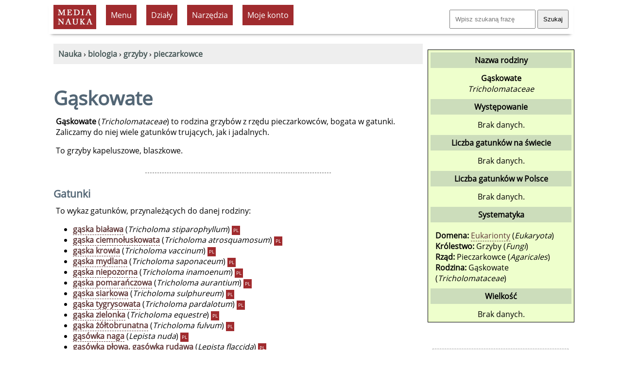

--- FILE ---
content_type: text/html; charset=UTF-8
request_url: https://www.medianauka.pl/gaskowate
body_size: 10905
content:
<!doctype html>
<html lang="pl"><!-- InstanceBegin template="/Templates/szablon-2019-1.dwt.php" codeOutsideHTMLIsLocked="false" --><head>
<meta charset="utf-8">
<link rel="icon" type="image/png" href="/favicon-32x32.png" sizes="32x32">
<link rel="icon" type="image/png" href="/favicon-160x160.png" sizes="160x160">
<link rel="apple-touch-icon" sizes="144x144" href="/apple-touch-icon-144x144.png">
<link rel="preload" href="fonts/OpenSans-Regular.woff2" as="font" type="font/woff2" crossorigin>
<style>
@font-face {
  font-family: 'Open Sans';
  font-style: normal;
  font-weight: 400;
  font-display: swap;
  src: url('/fonts/OpenSans-Regular.woff2') format('woff2'),
       url('/fonts/OpenSans-Regular.ttf') format('truetype'); /* fallback */
}
</style>
<link rel="preload" href="style2023.css" as="style">
<link rel="stylesheet" href="style2023.css">
<meta name="Author" content="Medianauka.pl">
<!-- InstanceBeginEditable name="head" -->
<!-- google automat -->
<!--
.art{box-shadow: 3px 3px 6px #CCC; overflow: hidden;width: 250px; margin:20px; float:left; height: 250px;text-align:center;font-size: 100%;}
.artG{width: 250px; height: 167px;transition-duration: 1s; margin-bottom: 10px;}
.artG:hover{transform:scale(1.05);}
-->

<meta name="Robots" content="index, follow">
<style>
.kartaZAD{box-shadow: 3px 3px 6px #CCC; overflow: hidden;width: 90%; margin:10px; padding: 10px;  font-size: 100%;}
.kartaEx{box-shadow: 3px 3px 6px #CCC; overflow: hidden;width: 97%; margin:10px; padding: 10px;  font-size: 100%;}

.art{box-shadow: 3px 3px 6px #CCC; overflow: hidden;width: 250px; margin:10px; float:left; height: 250px; text-align:center; font-size: 100%; padding: 10px;}
.artG{width: 250px; height: 167px;transition-duration: 1s; margin-bottom: 10px;}
.artG:hover{transform:scale(1.05);}

/* Karta pracy - kremowe tło */
.art-karta {
    background-color: #f5f3ef;
}

/* Okno podglądu karty pracy */
.karta-preview {
    width: 250px;
    height: 167px;
    overflow: hidden;
    margin-bottom: 10px;
}

.karta-preview:hover {
    overflow-y: auto;
}

.karta-preview img {
    width: 250px;
    height: auto;
    display: block;
}

/* Scrollbar */
.karta-preview::-webkit-scrollbar {
    width: 6px;
}

.karta-preview::-webkit-scrollbar-thumb {
    background: rgba(0,0,0,0.3);
    border-radius: 3px;
}


.submenu {list-style-image: url('grafika/k1.gif');text-align:left;}
.hhh{height:90px;}
.h50{height:50px;}
table.kp, table.kp td{border:1px solid #CCC;border-collapse:separate;border-spacing:0px;padding:6px;}
table.kp tr:nth-child(even){background:#fff;}
table.kp tr:nth-child(odd){background:#fff;}
.kp-sz{width:25px;}
.lewo{text-align:left;}
.szer{width:210px;}
.mb10{margin-bottom:10px;}
.pad3{padding:3px;}
.absol{position:absolute;}
.karta{float:left;width:200px;text-align:center;height:210px;margin:7px;padding:10px;border-style:dashed;border-width:1px;border-color:#aaa;}
.card {float:left;width:160px;text-align:center;height:180px;margin:7px;padding:10px;border-style:dashed;border-width:1px;border-color:#aaa;}
.h180{height:180px;}
.pol{background-image:url(../grafika/pol.gif);}
.newspaper {column-count:2;}
.kolumnowy {width:45%;float:left;height:220px;}
.pytania {border:solid;border-color:#686868;border-left-color:#82a9cb;border-width:0px;border-left-width:5px;padding:10px;margin: 10px;overflow:auto;}
.gat_pic{width:600px;height: 400px;}
.gat_pic1{width:400px;height: 600px;}
.gat_rama{max-width: 620px;,max-height: 520px; margin: 10px; padding: 10px; float: right;}
.gat_rama1{max-width:420px;max-height: 720px; margin: 10px; padding: 10px; float: right;}
.cardr {float:left;width:210px;text-align:center;height:220px;margin:7px;padding:10px;border-style:dashed;border-width:1px;border-color:#aaa;}
.card1 {float:left;width:210px;text-align:center;height:220px;margin:7px;padding:10px;border-style:dashed;border-width:1px;border-color:#aaa; background-color:#E7E7E7;}
.video-responsive{overflow:hidden; padding-bottom:56.25%; position:relative; height:0;}
.video-responsive iframe{left:0; top:0; height:100%; width:100%; position:absolute;}

@media screen and (max-width:1024px){.gat_pic {width:200px;height: 133px;} .gat_pic1 {width:200px;height: 133px;}
}
@media screen and (max-width:1500px){.newspaper {column-count:1;}
.kolumnowy {width:95%;float:left;height:auto;}
@media screen and (max-width:1024px){
.gat_pic{width:300px;height: 200px;}
.gat_pic1{width:200px;height: 300px;}
.gat_rama{max-width: 320px;,max-height: 320px;float:none;}
.gat_rama1{max-width:320px;max-height: 420px;float: none;}
}
}
.kolumnowyQ {width:31%;float:left;height:200px;}
@media screen and (max-width:1500px){.newspaper {column-count:1;}
.kolumnowyQ {width:95%;float:left;height:auto;}
}
</style>
</script>



<script type="application/ld+json">{
    "@context": "https:\/\/schema.org",
    "@type": "Article",
    "headline": "Gąskowate (Tricholomataceae)",
    "name": "Gąskowate",
    "description": "Gąskowate (Tricholomataceae) to rodzina grzybów z rzędu pieczarkowców, bogata w gatunki. Zaliczamy do niej wiele gatunków trujących, jak i jadalnych.",
    "author": {
        "@type": "Person",
        "name": "Krzysztof Trawiński"
    },
    "datePublished": "2021-02-13",
    "dateModified": "2021-03-24",
    "mainEntityOfPage": {
        "@type": "WebPage",
        "@id": "https:\/\/www.medianauka.pl\/gaskowate"
    },
    "publisher": {
        "@type": "Organization",
        "name": "medianauka.pl",
        "logo": {
            "@type": "ImageObject",
            "url": "https:\/\/www.medianauka.pl\/grafika\/logoMN.png",
            "width": "148",
            "height": "81"
        }
    },
    "about": {
        "@type": "Taxon",
        "name": "Gąskowate",
        "alternateName": "Tricholomataceae",
        "url": "https:\/\/www.medianauka.pl\/gaskowate",
        "taxonRank": "https:\/\/schema.org\/Family"
    }
}</script>






<!-- TTS -->
<!-- SAAS Kurs -->




<link rel="canonical" href="https://www.medianauka.pl/gaskowate"><meta name="Description" content="Gąskowate (Tricholomataceae) to rodzina grzybów z rzędu pieczarkowców, bogata w gatunki. Zaliczamy do niej wiele gatunków trujących, jak i jadalnych.">


<title>Gąskowate - Medianauka.pl</title>

<meta name="viewport" content="width=device-width, initial-scale=1.0">


<script>
var stanKal=0;
function ukryjKal() {
if (stanKal==0) {
const element=document.getElementById("Kalendarz");
const list=element.querySelectorAll("tr.pusty");
for (var i=0; i<list.length; i++) {list[i].style.display='none';}
stanKal=1;}
else {
const element=document.getElementById("Kalendarz");
const list=element.querySelectorAll("tr");
for (var i=0; i<list.length; i++) {list[i].style.display='table-row';}
stanKal=0;}}
</script>



<!-- InstanceEndEditable --> 
<meta property="og:title" content="Gąskowate">
<meta property="og:url" content="https://www.medianauka.pl/gaskowate">
<meta property="og:type" content="website">
<meta property="og:image" content="https://www.medianauka.pl/biologia/grafika/inne/gaskowate-fb.jpg"><script>
function ukryj_wiersze(nazwa)
{$('tr[id*="'+nazwa+'"]').fadeToggle(300);}
function ukryj_div(nazwa)
{$('div[id*="'+nazwa+'"]').fadeToggle(300);}
</script>
</head>
<body>
<div class="container">
<header>
<!-- banner Top -->
<div class="naglowek">
<a href="https://www.medianauka.pl" aria-label="nauka"><img src="grafika/logo.gif" width="88" height="50" class="fltlft mt10 ml10 efekt3" alt="nauka" id="logo"></a>
<ul id="menu">
<li><div class="tlo-red font-white pad10 kursor centruj m10">Menu</div>
<ul>
<li><a href="https://www.medianauka.pl/biologia-portal">Biologia</a></li>
<li><a href="https://www.medianauka.pl/fizyka-portal">Fizyka</a></li>
<li><a href="https://www.medianauka.pl/geografia-portal">Geografia</a></li>
<li><a href="https://www.medianauka.pl/matematyka-portal">Matematyka</a></li>
<li><a href="https://www.medianauka.pl/informatyka-portal">Informatyka</a></li>
<li><a href="https://www.medianauka.pl/inne-portal">Inne</a></li>
</ul>
</li>
<!-- InstanceBeginEditable name="Podmenu" -->
<li><div class="tlo-red font-white pad10 m10 kursor centruj">Działy</div><ul><li><a href="https://www.medianauka.pl/ssaki">Ssaki</a></li><li><a href="https://www.medianauka.pl/ptaki">Ptaki</a></li><li><a href="https://www.medianauka.pl/gady">Gady</a></li><li><a href="https://www.medianauka.pl/plazy">Płazy</a></li><li><a href="https://www.medianauka.pl/ryby">Ryby</a></li><li><a href="https://www.medianauka.pl/owady">Owady</a></li><li><a href="https://www.medianauka.pl/bezkregowce">Bezkręgowce</a></li><li><a href="https://www.medianauka.pl/protisty">Protisty</a></li><li><a href="https://www.medianauka.pl/grzyby">Grzyby</a></li><li><a href="https://www.medianauka.pl/rosliny">Rośliny</a></li><li><a href="https://www.medianauka.pl/anatomia">Anatomia</a></li></ul></li><li><div class="tlo-red font-white pad10 m10 kursor centruj">Narzędzia</div><ul><li><a href="https://www.medianauka.pl/atlas-grzybow">Atlas grzybów</a></li><li><a href="https://www.medianauka.pl/slownik-biologiczny">Słownik</a></li><li><a href="https://www.medianauka.pl/systematyka-grzybow">Systematyka<br>grzybów</a></li><li><a href="https://www.medianauka.pl/grzyby-pod-ochrona">Grzyby chronione</a></li><li><a href="https://www.medianauka.pl/quizy-biologiczne">Quizy</a></li></ul><!-- InstanceEndEditable -->
<li>
  <div class="tlo-red font-white pad10 kursor centruj m10">Moje konto</div>
  <ul>
    <li><a href="/login">Zaloguj</a></li>
    <li><a href="/cennik">Cennik usług</a></li>
	<li><a href="/kursy">Moje kursy</a></li>
  </ul>
</li>
</ul>
<div class="fltrt m10"><form action="https://www.medianauka.pl/wyszukiwarka" method="get" class="mt10"><input name="szukane" size="18" placeholder="Wpisz szukaną frazę" class="pad10"> <input type="submit" value="Szukaj" class="pad10"></form></div>
</div>
</header>
<main>
<!-- InstanceBeginEditable name="Kontener" -->
<nav>
<div class="m10 tlo-gray pad10">
﻿<a href="https://www.medianauka.pl"><strong>Nauka</strong></a> › <a href="https://www.medianauka.pl/biologia-portal"><strong>biologia</strong></a> › <a href="https://www.medianauka.pl/grzyby"><strong>grzyby</strong></a> › <a href="https://www.medianauka.pl/pieczarkowce"><strong>pieczarkowce</strong></a></div>
</nav>
﻿<h1>Gąskowate</h1><p><strong>Gąskowate</strong> (<em>Tricholomataceae</em>) to rodzina grzybów z rzędu pieczarkowców, bogata w gatunki. Zaliczamy do niej wiele gatunków trujących, jak i jadalnych.</p><p>To grzyby kapeluszowe, blaszkowe.</p><div class="pad10"><hr class="przerywana border-gray wp50"></div><h2>Gatunki</h2><p>To wykaz gatunków, przynależących do danej rodziny:</p><div class="m10"><ul class="newspaper"><li id="1-poland"><a href="https://www.medianauka.pl/gaska-bialawa" class="link-1"><strong>gąska biaława</strong></a> (<em>Tricholoma stiparophyllum</em>) <span class="tlo-red font-white fs60 pad3"> PL</span></li><li id="2-poland"><a href="https://www.medianauka.pl/gaska-ciemnoluskowata" class="link-1"><strong>gąska ciemnołuskowata</strong></a> (<em>Tricholoma atrosquamosum</em>) <span class="tlo-red font-white fs60 pad3"> PL</span></li><li id="3-poland"><a href="https://www.medianauka.pl/gaska-krowia" class="link-1"><strong>gąska krowia</strong></a> (<em>Tricholoma vaccinum</em>) <span class="tlo-red font-white fs60 pad3"> PL</span></li><li id="4-poland"><a href="https://www.medianauka.pl/gaska-mydlana" class="link-1"><strong>gąska mydlana</strong></a> (<em>Tricholoma saponaceum</em>) <span class="tlo-red font-white fs60 pad3"> PL</span></li><li id="5-poland"><a href="https://www.medianauka.pl/gaska-niepozorna" class="link-1"><strong>gąska niepozorna</strong></a> (<em>Tricholoma inamoenum</em>) <span class="tlo-red font-white fs60 pad3"> PL</span></li><li id="6-poland"><a href="https://www.medianauka.pl/gaska-pomaranczowa" class="link-1"><strong>gąska pomarańczowa</strong></a> (<em>Tricholoma aurantium</em>) <span class="tlo-red font-white fs60 pad3"> PL</span></li><li id="7-poland"><a href="https://www.medianauka.pl/gaska-siarkowa" class="link-1"><strong>gąska siarkowa</strong></a> (<em>Tricholoma sulphureum</em>) <span class="tlo-red font-white fs60 pad3"> PL</span></li><li id="8-poland"><a href="https://www.medianauka.pl/gaska-tygrysowata" class="link-1"><strong>gąska tygrysowata</strong></a> (<em>Tricholoma pardalotum</em>) <span class="tlo-red font-white fs60 pad3"> PL</span></li><li id="9-poland"><a href="https://www.medianauka.pl/gaska-zielonka" class="link-1"><strong>gąska zielonka</strong></a> (<em>Tricholoma equestre</em>) <span class="tlo-red font-white fs60 pad3"> PL</span></li><li id="10-poland"><a href="https://www.medianauka.pl/gaska-zoltobrunatna" class="link-1"><strong>gąska żółtobrunatna</strong></a> (<em>Tricholoma fulvum</em>) <span class="tlo-red font-white fs60 pad3"> PL</span></li><li id="11-poland"><a href="https://www.medianauka.pl/gasowka-naga" class="link-1"><strong>gąsówka naga</strong></a> (<em>Lepista nuda</em>) <span class="tlo-red font-white fs60 pad3"> PL</span></li><li id="12-poland"><a href="https://www.medianauka.pl/gasowka-plowa" class="link-1"><strong>gąsówka płowa, gąsówka rudawa</strong></a> (<em>Lepista flaccida</em>) <span class="tlo-red font-white fs60 pad3"> PL</span></li><li id="13-poland"><a href="https://www.medianauka.pl/lejkowka-bulawotrzonowa" class="link-1"><strong>lejkówka buławotrzonowa</strong></a> (<em>Ampulloclitocybe clavipes</em>) <span class="tlo-red font-white fs60 pad3"> PL</span></li><li id="14-poland"><a href="https://www.medianauka.pl/lejkowka-lisciowa" class="link-1"><strong>lejkówka liściowa</strong></a> (<em>Clitocybe phyllophila</em>) <span class="tlo-red font-white fs60 pad3"> PL</span></li><li id="15-poland"><a href="https://www.medianauka.pl/lejkowka-wonna" class="link-1"><strong>lejkówka wonna, lejkówka zielonawa</strong></a> (<em>Clitocybe odora</em>) <span class="tlo-red font-white fs60 pad3"> PL</span></li><li id="16-poland"><a href="https://www.medianauka.pl/monetka-kleista" class="link-1"><strong>monetka kleista</strong></a> (<em>Oudemansiella mucida</em>) <span class="tlo-red font-white fs60 pad3"> PL</span></li><li id="17-poland"><a href="https://www.medianauka.pl/rycerzyk-czerwonozloty" class="link-1"><strong>rycerzyk czerwonozłoty</strong></a> (<em>Tricholomopsis rutilans</em>) <span class="tlo-red font-white fs60 pad3"> PL</span></li></ul></div><h3>Inne gatunki</h3><ul class="newspaper"><li id="1-polskat"><strong>białokrokiwak śnieżysty, białokrowiak olbrzymi</strong> (<em>Aspropaxillus giganteus</em>) <span class="tlo-red font-white fs60 pad3">PL</span></li><li id="2-polskat"><em>Baespora myosura</em> <span class="tlo-red font-white fs60 pad3">PL</span></li><li id="3-polskat"><em>Calocybe constricta</em> <span class="tlo-red font-white fs60 pad3">PL</span></li><li id="4-polskat"><em>Calocybe cornea</em> <span class="tlo-red font-white fs60 pad3">PL</span></li><li id="5-polskat"><em>Calocybe fallax</em> <span class="tlo-red font-white fs60 pad3">PL</span></li><li id="6-polskat"><strong>majówka wiosenna</strong> (<em>Calocybe gambosa</em>) <span class="tlo-red font-white fs60 pad3">PL</span></li><li id="7-polskat"><em>Calocybe ionides</em> <span class="tlo-red font-white fs60 pad3">PL</span></li><li id="8-polskat"><strong>dwupierścieniak cesarski</strong> (<em>Catathelasma imperiale</em>) <span class="tlo-red font-white fs60 pad3">PL</span></li><li id="9-polskat"><em>Clitocybe amarescens</em> <span class="tlo-red font-white fs60 pad3">PL</span></li><li id="10-polskat"><strong>lejkówka olśniewająca, lejkówka biaława</strong> (<em>Clitocybe candidans</em>) <span class="tlo-red font-white fs60 pad3">PL</span></li><li id="11-polskat"><em>Clitocybe costata</em> <span class="tlo-red font-white fs60 pad3">PL</span></li><li id="12-polskat"><em>Clitocybe diatreta</em> <span class="tlo-red font-white fs60 pad3">PL</span></li><li id="13-polskat"><em>Clitocybe ditopus</em> <span class="tlo-red font-white fs60 pad3">PL</span></li><li id="14-polskat"><strong>lejkówka pachnąca</strong> (<em>Clitocybe fragrans</em>) <span class="tlo-red font-white fs60 pad3">PL</span></li><li id="15-polskat"><strong>lejkówka ziemnozwrotna</strong> (<em>Clitocybe geotropa</em>) <span class="tlo-red font-white fs60 pad3">PL</span></li><li id="16-polskat"><strong>lejkówka lejkowata</strong> (<em>Clitocybe gibba</em>) <span class="tlo-red font-white fs60 pad3">PL</span></li><li id="17-polskat"><em>Clitocybe hydrogramma</em> <span class="tlo-red font-white fs60 pad3">PL</span></li><li id="18-polskat"><strong>lejkówka niepozorna</strong> (<em>Clitocybe inornata</em>) <span class="tlo-red font-white fs60 pad3">PL</span></li><li id="19-polskat"><em>Clitocybe metachroa</em> <span class="tlo-red font-white fs60 pad3">PL</span></li><li id="20-polskat"><strong>lejkówka odbielona, lejkówka strumykowa</strong> (<em>Clitocybe rivulosa</em>) <span class="tlo-red font-white fs60 pad3">PL</span></li><li id="21-polskat"><em>Clitocybe sinopica</em> <span class="tlo-red font-white fs60 pad3">PL</span></li><li id="22-polskat"><em>Clitocybe squamulosa</em> <span class="tlo-red font-white fs60 pad3">PL</span></li><li id="23-polskat"><strong>lejkówka prążkowana</strong> (<em>Clitocybe vibecina</em>) <span class="tlo-red font-white fs60 pad3">PL</span></li><li id="24-polskat"><em>Crinipellis scabella</em> <span class="tlo-red font-white fs60 pad3">PL</span></li><li id="25-polskat"><strong>ziarnówka</strong> (<em>Cystoderma</em>) <span class="tlo-red font-white fs60 pad3">PL</span></li><li id="26-polskat"><em>Flammulina fennae</em> <span class="tlo-red font-white fs60 pad3">PL</span></li><li id="27-polskat"><strong>zimówka aksamitnotrzonowa</strong> (<em>Flammulina velutipes</em>) <span class="tlo-red font-white fs60 pad3">PL</span></li><li id="28-polskat"><em>Hemimycena cucullata</em> <span class="tlo-red font-white fs60 pad3">PL</span></li><li id="29-polskat"><strong>muszelka naziemna</strong> (<em>Hohenbuehelia geogenia</em>) <span class="tlo-red font-white fs60 pad3">PL</span></li><li id="30-polskat"><em>Hohenbuehelia grisea</em> <span class="tlo-red font-white fs60 pad3">PL</span></li><li id="31-polskat"><em>Hohenbuehelia repanda</em> <span class="tlo-red font-white fs60 pad3">PL</span></li><li id="32-polskat"><strong>łuszczak zmienny</strong> (<em>Kuehneromyces</em>) <span class="tlo-red font-white fs60 pad3">PL</span></li><li id="33-polskat"><em>Lepista densifolia</em> <span class="tlo-red font-white fs60 pad3">PL</span></li><li id="34-polskat"><strong>gąsówka płowa</strong> (<em>Lepista gilva</em>) <span class="tlo-red font-white fs60 pad3">PL</span></li><li id="35-polskat"><strong>gąsówka szarofioletowa</strong> (<em>Lepista glaucocana</em>) <span class="tlo-red font-white fs60 pad3">PL</span></li><li id="36-polskat"><strong>gąsówka irysowa</strong> (<em>Lepista irina</em>) <span class="tlo-red font-white fs60 pad3">PL</span></li><li id="37-polskat"><em>Lepista luscina</em> <span class="tlo-red font-white fs60 pad3">PL</span></li><li id="38-polskat"><strong>gąsówka mglista, lejkówka mglista</strong> (<em>Lepista nebularis</em>) <span class="tlo-red font-white fs60 pad3">PL</span></li><li id="39-polskat"><strong>gąsówka dwubarwna</strong> (<em>Lepista personata</em>) <span class="tlo-red font-white fs60 pad3">PL</span></li><li id="40-polskat"><strong>gąsówka brudna</strong> (<em>Lepista sordida</em>) <span class="tlo-red font-white fs60 pad3">PL</span></li><li id="41-polskat"><em>Leucopaxillus mirabilis</em> <span class="tlo-red font-white fs60 pad3">PL</span></li><li id="42-polskat"><strong>podblaszek zrosły</strong> (<em>Lyophyllum connatum</em>) <span class="tlo-red font-white fs60 pad3">PL</span></li><li id="43-polskat"><strong>podblaszek gromadny</strong> (<em>Lyophyllum decastes</em>) <span class="tlo-red font-white fs60 pad3">PL</span></li><li id="44-polskat"><em>Lyophyllum incarnatobrunneum</em> <span class="tlo-red font-white fs60 pad3">PL</span></li><li id="45-polskat"><em>Lyophyllum transforme</em> <span class="tlo-red font-white fs60 pad3">PL</span></li><li id="46-polskat"><em>Macrocystidia cucumis</em> <span class="tlo-red font-white fs60 pad3">PL</span></li><li id="47-polskat"><strong>twardzik gałązkowy</strong> (<em>Marasmiellus ramealis</em>) <span class="tlo-red font-white fs60 pad3">PL</span></li><li id="48-polskat"><em>Marasmiellus vaillantii</em> <span class="tlo-red font-white fs60 pad3">PL</span></li><li id="49-polskat"><strong>twardzioszek czosnkowy</strong> (<em>Marasmus alliaceus</em>) <span class="tlo-red font-white fs60 pad3">PL</span></li><li id="50-polskat"><strong>twardzioszek szpilkowy</strong> (<em>Marasmus androsaceus</em>) <span class="tlo-red font-white fs60 pad3">PL</span></li><li id="51-polskat"><em>Marasmus buillardii</em> <span class="tlo-red font-white fs60 pad3">PL</span></li><li id="52-polskat"><em>Marasmus chordalis</em> <span class="tlo-red font-white fs60 pad3">PL</span></li><li id="53-polskat"><strong>twardzioszek spoisty</strong> (<em>Marasmus cohaerens</em>) <span class="tlo-red font-white fs60 pad3">PL</span></li><li id="54-polskat"><em>Marasmus epiphyllus</em> <span class="tlo-red font-white fs60 pad3">PL</span></li><li id="55-polskat"><strong>twardzioszek przydrożny</strong> (<em>Marasmus oreades</em>) <span class="tlo-red font-white fs60 pad3">PL</span></li><li id="56-polskat"><strong>twardzioszek szczypiorkowy</strong> (<em>Marasmus prasiosmus</em>) <span class="tlo-red font-white fs60 pad3">PL</span></li><li id="57-polskat"><strong>twardzioszek okrągły</strong> (<em>Marasmus rotula</em>) <span class="tlo-red font-white fs60 pad3">PL</span></li><li id="58-polskat"><strong>twardzioszek czosnaczek</strong> (<em>Marasmus scorodonius</em>) <span class="tlo-red font-white fs60 pad3">PL</span></li><li id="59-polskat"><em>Marasmus torquescens</em> <span class="tlo-red font-white fs60 pad3">PL</span></li><li id="60-polskat"><strong>twardzioszek kulisty</strong> (<em>Marasmus wynnei</em>) <span class="tlo-red font-white fs60 pad3">PL</span></li><li id="61-polskat"><strong>monetka szerokoblaszkowa</strong> (<em>Megacollybia platyphylla</em>) <span class="tlo-red font-white fs60 pad3">PL</span></li><li id="62-polskat"><strong>ciemnobiałka krótkotrzonowa</strong> (<em>Melanoleuca brevipes</em>) <span class="tlo-red font-white fs60 pad3">PL</span></li><li id="63-polskat"><strong>ciemnobiałka wiosenna</strong> (<em>Melanoleuca cognata</em>) <span class="tlo-red font-white fs60 pad3">PL</span></li><li id="64-polskat"><em>Melanoleuca graminicola</em> <span class="tlo-red font-white fs60 pad3">PL</span></li><li id="65-polskat"><em>Melanoleuca melaleuca</em> <span class="tlo-red font-white fs60 pad3">PL</span></li><li id="66-polskat"><em>Melanoleuca strictipes</em> <span class="tlo-red font-white fs60 pad3">PL</span></li><li id="67-polskat"><em>Melanoleuca subpulverulenta</em> <span class="tlo-red font-white fs60 pad3">PL</span></li><li id="68-polskat"><strong>pępownik niemiły</strong> (<em>Micromphale foetidum</em>) <span class="tlo-red font-white fs60 pad3">PL</span></li><li id="69-polskat"><strong>pępownik przenikający</strong> (<em>Micromphale perforans</em>) <span class="tlo-red font-white fs60 pad3">PL</span></li><li id="70-polskat"><strong>nicniczka purchawkowata</strong> (<em>Nyctalis asterophora</em>) <span class="tlo-red font-white fs60 pad3">PL</span></li><li id="71-polskat"><em>Omphaliaster asterosporus</em> <span class="tlo-red font-white fs60 pad3">PL</span></li><li id="72-polskat"><em>Omphalina ericetorum</em> <span class="tlo-red font-white fs60 pad3">PL</span></li><li id="73-polskat"><em>Omphalina griseopallida</em> <span class="tlo-red font-white fs60 pad3">PL</span></li><li id="74-polskat"><em>Omphalina pyxidata</em> <span class="tlo-red font-white fs60 pad3">PL</span></li><li id="75-polskat"><em>Panellus chioneus</em> <span class="tlo-red font-white fs60 pad3">PL</span></li><li id="76-polskat"><strong>łycznik łagodny</strong> (<em>Panellus mitis</em>) <span class="tlo-red font-white fs60 pad3">PL</span></li><li id="77-polskat"><strong>łycznik trzonkowy</strong> (<em>Panellus stypticus</em>) <span class="tlo-red font-white fs60 pad3">PL</span></li><li id="78-polskat"><em>Pleurocybella porrigens</em> <span class="tlo-red font-white fs60 pad3">PL</span></li><li id="79-polskat"><em>Pseudoclitocybe cyathiformis</em> <span class="tlo-red font-white fs60 pad3">PL</span></li><li id="80-polskat"><strong>spinka pomarańczowa</strong> (<em>Rickenella fibula</em>) <span class="tlo-red font-white fs60 pad3">PL</span></li><li id="81-polskat"><em>Rickenella setipes</em> <span class="tlo-red font-white fs60 pad3">PL</span></li><li id="82-polskat"><em>Ripartites metrodii</em> <span class="tlo-red font-white fs60 pad3">PL</span></li><li id="83-polskat"><em>Ripartites tricholoma</em> <span class="tlo-red font-white fs60 pad3">PL</span></li><li id="84-polskat"><strong>łycznik późny</strong> (<em>Sarcomyxa serotina</em>) <span class="tlo-red font-white fs60 pad3">PL</span></li><li id="85-polskat"><strong>gąska białobrunatna</strong> (<em>Tricholoma albobrunneum</em>) <span class="tlo-red font-white fs60 pad3">PL</span></li><li id="86-polskat"><strong>gąska srebrzystoszara</strong> (<em>Tricholoma argyraceum</em>) <span class="tlo-red font-white fs60 pad3">PL</span></li><li id="87-polskat"><strong>gąska krokodylowa</strong> (<em>Tricholoma caligatum</em>) <span class="tlo-red font-white fs60 pad3">PL</span></li><li id="88-polskat"><em>Tricholoma cingulatum</em> <span class="tlo-red font-white fs60 pad3">PL</span></li><li id="89-polskat"><strong>gąska olbrzymia</strong> (<em>Tricholoma colossum</em>) <span class="tlo-red font-white fs60 pad3">PL</span></li><li id="90-polskat"><strong>gąska gołębia</strong> (<em>Tricholoma columbetta</em>) <span class="tlo-red font-white fs60 pad3">PL</span></li><li id="91-polskat"><em>Tricholoma focale</em> <span class="tlo-red font-white fs60 pad3">PL</span></li><li id="92-polskat"><em>Tricholoma fracticum</em> <span class="tlo-red font-white fs60 pad3">PL</span></li><li id="93-polskat"><strong>gąska dachówkowata</strong> (<em>Tricholoma imbricatum</em>) <span class="tlo-red font-white fs60 pad3">PL</span></li><li id="94-polskat"><em>Tricholoma joachimii</em> <span class="tlo-red font-white fs60 pad3">PL</span></li><li id="95-polskat"><em>Tricholoma luteovirens</em> <span class="tlo-red font-white fs60 pad3">PL</span></li><li id="96-polskat"><strong>gąska czerwieniejąca</strong> (<em>Tricholoma orirubens</em>) <span class="tlo-red font-white fs60 pad3">PL</span></li><li id="97-polskat"><strong>gąska rosista</strong> (<em>Tricholoma pessumdatum</em>) <span class="tlo-red font-white fs60 pad3">PL</span></li><li id="98-polskat"><strong>gąska topolowa</strong> (<em>Tricholoma populinum</em>) <span class="tlo-red font-white fs60 pad3">PL</span></li><li id="99-polskat"><strong>gąska niekształtna</strong> (<em>Tricholoma portentosum</em>) <span class="tlo-red font-white fs60 pad3">PL</span></li><li id="100-polskat"><em>Tricholoma sciodes</em> <span class="tlo-red font-white fs60 pad3">PL</span></li><li id="101-polskat"><strong>gąska zielonożółta, gąska oddzielona</strong> (<em>Tricholoma sejunctum</em>) <span class="tlo-red font-white fs60 pad3">PL</span></li><li id="102-polskat"><strong>gąska ziemista</strong> (<em>Tricholoma terreum</em>) <span class="tlo-red font-white fs60 pad3">PL</span></li><li id="103-polskat"><strong>gąska ogorzała</strong> (<em>Tricholoma ustale</em>) <span class="tlo-red font-white fs60 pad3">PL</span></li><li id="104-polskat"><strong>gąska rózgowata</strong> (<em>Tricholoma virgatum</em>) <span class="tlo-red font-white fs60 pad3">PL</span></li><li id="105-polskat"><strong>rycerzyk ozdobny</strong> (<em>Tricholomopsis decora</em>) <span class="tlo-red font-white fs60 pad3">PL</span></li><li id="106-polskat"><strong>pniakówka dzwonkowata</strong> (<em>Xeromphalina campenella</em>) <span class="tlo-red font-white fs60 pad3">PL</span></li><li id="107-polskat"><em>Xeromphalina cornui</em> <span class="tlo-red font-white fs60 pad3">PL</span></li><li id="108-polskat"><em>Xerula melanotricha</em> <span class="tlo-red font-white fs60 pad3">PL</span></li><li id="109-polskat"><strong>pieniążkówka długonoga, monetka długotrzonowa</strong> (<em>Xerula pudens</em>) <span class="tlo-red font-white fs60 pad3">PL</span></li><li id="110-polskat"><strong>pieniążkówka korzeniasta, monetka korzeniasta</strong> (<em>Xerula redicata</em>) <span class="tlo-red font-white fs60 pad3">PL</span></li></ul><section><h2>Kalendarz przyrody</h2><p>Poniższy kalendarz zawiera wszystkie gatunki, które nie znalazły się w opisie żadnego rodzaju. Każdy rodzaj zawiera niezależny kalendarz przyrody.</p><table class="kp" id="Kalendarz"><tr class="centruj fs80"><td class="kp-sz tlo-red font-white">1</td><td class="kp-sz tlo-ciel">2</td><td class="kp-sz tlo-ciel">3</td><td class="kp-sz tlo-ciel">4</td><td class="kp-sz tlo-ciel">5</td><td class="kp-sz tlo-ciel">6</td><td class="kp-sz tlo-ciel">7</td><td class="kp-sz tlo-ciel">8</td><td class="kp-sz tlo-ciel">9</td><td class="kp-sz tlo-ciel">10</td><td class="kp-sz tlo-ciel">11</td><td class="kp-sz tlo-ciel">12</td><td class="pad5 tlo-light-gray"><p><strong>Opis</strong></p></td></tr><tr id="wiersz1-Gskabiaawa-pusty" class="centruj font-gray pusty"><td class="tlo-ciel">&#160;</td><td>&#160;</td><td>&#160;</td><td>&#160;</td><td>&#160;</td><td>&#160;</td><td>&#160;</td><td>&#160;</td><td>&#9679;</td><td>&#9679;</td><td>&#160;</td><td>&#160;</td><td class="lewo">Okres występowania owocników gąski białawej.</td></tr><tr id="wiersz1-Gskaciemnouskowata-pusty" class="centruj font-gray pusty"><td class="tlo-ciel">&#160;</td><td>&#160;</td><td>&#160;</td><td>&#160;</td><td>&#160;</td><td>&#160;</td><td>&#160;</td><td>&#160;</td><td>&#9679;</td><td>&#9679;</td><td>&#9679;</td><td>&#160;</td><td class="lewo">Okres występowania owocników gąski ciemnołuskowatej.</td></tr><tr id="wiersz1-Gskakrowia-pusty" class="centruj font-gray pusty"><td class="tlo-ciel">&#160;</td><td>&#160;</td><td>&#160;</td><td>&#160;</td><td>&#160;</td><td>&#160;</td><td>&#9679;</td><td>&#9679;</td><td>&#9679;</td><td>&#9679;</td><td>&#160;</td><td>&#160;</td><td class="lewo">Okres występowania owocników gąski krowiej.</td></tr><tr id="wiersz1-Gskamydlana-pusty" class="centruj font-gray pusty"><td class="tlo-ciel">&#160;</td><td>&#160;</td><td>&#160;</td><td>&#160;</td><td>&#160;</td><td>&#160;</td><td>&#160;</td><td>&#160;</td><td>&#9679;</td><td>&#9679;</td><td>&#9679;</td><td>&#160;</td><td class="lewo">Okres występowania owocników gąski mydlanej.</td></tr><tr id="wiersz1-Gskaniepozorna-pusty" class="centruj font-gray pusty"><td class="tlo-ciel">&#160;</td><td>&#160;</td><td>&#160;</td><td>&#160;</td><td>&#160;</td><td>&#160;</td><td>&#160;</td><td>&#160;</td><td>&#9679;</td><td>&#9679;</td><td>&#160;</td><td>&#160;</td><td class="lewo">Okres występowania owocników gąski niepozornej.</td></tr><tr id="wiersz1-Gskapomaraczowa-pusty" class="centruj font-gray pusty"><td class="tlo-ciel">&#160;</td><td>&#160;</td><td>&#160;</td><td>&#160;</td><td>&#160;</td><td>&#160;</td><td>&#160;</td><td>&#9679;</td><td>&#9679;</td><td>&#9679;</td><td>&#9679;</td><td>&#160;</td><td class="lewo">Okres występowania owocników gąski pomarańczowej.</td></tr><tr id="wiersz1-Gskasiarkowa-pusty" class="centruj font-gray pusty"><td class="tlo-ciel">&#160;</td><td>&#160;</td><td>&#160;</td><td>&#160;</td><td>&#160;</td><td>&#160;</td><td>&#9679;</td><td>&#9679;</td><td>&#9679;</td><td>&#9679;</td><td>&#160;</td><td>&#160;</td><td class="lewo">Okres występowania owocników gąski siarkowej.</td></tr><tr id="wiersz1-Gskatygrysowata-pusty" class="centruj font-gray pusty"><td class="tlo-ciel">&#160;</td><td>&#160;</td><td>&#160;</td><td>&#160;</td><td>&#160;</td><td>&#160;</td><td>&#160;</td><td>&#9679;</td><td>&#9679;</td><td>&#9679;</td><td>&#160;</td><td>&#160;</td><td class="lewo">Okres występowania owocników gąski tygrysowatej.</td></tr><tr id="wiersz1-Gskazielonka-pusty" class="centruj font-gray pusty"><td class="tlo-ciel">&#160;</td><td>&#160;</td><td>&#160;</td><td>&#160;</td><td>&#160;</td><td>&#160;</td><td>&#160;</td><td>&#160;</td><td>&#9679;</td><td>&#9679;</td><td>&#9679;</td><td>&#160;</td><td class="lewo">Okres występowania w naturze owocników gąski zielonki.</td></tr><tr id="wiersz1-Gskatobrunatna-pusty" class="centruj font-gray pusty"><td class="tlo-ciel">&#160;</td><td>&#160;</td><td>&#160;</td><td>&#160;</td><td>&#160;</td><td>&#160;</td><td>&#160;</td><td>&#160;</td><td>&#9679;</td><td>&#9679;</td><td>&#9679;</td><td>&#160;</td><td class="lewo">Okres występowania owocników gąski żółtobrunatnej.</td></tr><tr id="wiersz1-Gswkanaga-pusty" class="centruj font-gray pusty"><td class="tlo-ciel">&#160;</td><td>&#160;</td><td>&#160;</td><td>&#9679;</td><td>&#9679;</td><td>&#160;</td><td>&#160;</td><td>&#160;</td><td>&#9679;</td><td>&#9679;</td><td>&#9679;</td><td>&#160;</td><td class="lewo">Okres występowania owocników gąsówki nagiej.</td></tr><tr id="wiersz1-Gswkapowagswkarudawa-pusty" class="centruj font-gray pusty"><td class="tlo-ciel">&#160;</td><td>&#160;</td><td>&#160;</td><td>&#160;</td><td>&#160;</td><td>&#160;</td><td>&#160;</td><td>&#9679;</td><td>&#9679;</td><td>&#9679;</td><td>&#160;</td><td>&#160;</td><td class="lewo">Okres występowania owocników gąsówki płowej (rudawej).</td></tr><tr id="wiersz1-Lejkwkabuawotrzonowa-pusty" class="centruj font-gray pusty"><td class="tlo-ciel">&#160;</td><td>&#160;</td><td>&#160;</td><td>&#160;</td><td>&#160;</td><td>&#160;</td><td>&#9679;</td><td>&#9679;</td><td>&#9679;</td><td>&#9679;</td><td>&#9679;</td><td>&#160;</td><td class="lewo">Okres występowania owocników lejkówki buławotrzonowej.</td></tr><tr id="wiersz1-Lejkwkaliciowa-pusty" class="centruj font-gray pusty"><td class="tlo-ciel">&#160;</td><td>&#160;</td><td>&#160;</td><td>&#160;</td><td>&#160;</td><td>&#160;</td><td>&#9679;</td><td>&#9679;</td><td>&#9679;</td><td>&#9679;</td><td>&#160;</td><td>&#160;</td><td class="lewo">Okres występowania w Polsce owocników lejkówki liściowej.</td></tr><tr id="wiersz1-Lejkwkawonnalejkwkazielonawa-pusty" class="centruj font-gray pusty"><td class="tlo-ciel">&#160;</td><td>&#160;</td><td>&#160;</td><td>&#160;</td><td>&#160;</td><td>&#160;</td><td>&#160;</td><td>&#9679;</td><td>&#9679;</td><td>&#9679;</td><td>&#9679;</td><td>&#160;</td><td class="lewo">Okres występowania owocników lejkówki wonnej.</td></tr><tr id="wiersz1-Monetkakleista-pusty" class="centruj font-gray pusty"><td class="tlo-ciel">&#160;</td><td>&#160;</td><td>&#160;</td><td>&#160;</td><td>&#160;</td><td>&#160;</td><td>&#160;</td><td>&#9679;</td><td>&#9679;</td><td>&#9679;</td><td>&#9679;</td><td>&#160;</td><td class="lewo">Okres występowania owocników monetki kleistej.</td></tr><tr id="wiersz1-Rycerzykczerwonozoty-pusty" class="centruj font-gray pusty"><td class="tlo-ciel">&#160;</td><td>&#160;</td><td>&#160;</td><td>&#160;</td><td>&#160;</td><td>&#160;</td><td>&#9679;</td><td>&#9679;</td><td>&#9679;</td><td>&#160;</td><td>&#160;</td><td>&#160;</td><td class="lewo">Okres występowania owocników rycerzyka czerwonozłotego.</td></tr></table></section><button onclick="ukryjKal()" class="mt10 pad10">Pokaż/ukryj tylko bieżące wydarzenia</button><br class="clearfloat"><br class="clearfloat"><br class="clearfloat"><div id="tablicaYT"></div><script>function pokazYT(){var adres1 = "biblioteki/yt-3.php?ID=1578&ver=3012";$.ajax({url: adres1, success: function(result){$("#tablicaYT").html(result);}});}</script><br class="clearfloat"><br class="clearfloat"><br class="clearfloat"><div class="fs80"><h2>Bibliografia</h2><p>Wykaz całej bibliografii dla wszystkich artykułów opublikowanych w niniejszym serwisie znajduje się w odnośniku w stopce. Poniżej znajduje się wykaz publikacji, które w szczególności były wykorzystywane w przygotowaniu niniejszego artykułu:</p><ul><li>Markus Fluck — <em>Atlas grzybów - oznaczanie zbiór użytkowanie</em>, 978-83-7175-858-4, Delta 2015 </li></ul></div><br class="clearfloat"><p class="fltrt fs60 font-gray">© medianauka.pl, 2021-02-13, RODZ-1578<br class="clearleft">Data aktualizacji artykułu: 2021-03-24</p><br class="clearfloat">
<script>
// Funkcja wyświetlająca modal
function pokazModal() {
    // Tworzenie tła modalnego
    const overlay = document.createElement('div');
    overlay.id = 'modal-overlay';
    overlay.style.cssText = `
        position: fixed;
        top: 0;
        left: 0;
        width: 100%;
        height: 100%;
        background: rgba(0, 0, 0, 0.7);
        display: flex;
        justify-content: center;
        align-items: center;
        z-index: 9999;
    `;
    
    // Tworzenie okienka modalnego
    const modal = document.createElement('div');
    modal.style.cssText = `
        background: white;
        padding: 30px;
        border-radius: 10px;
        box-shadow: 0 10px 40px rgba(0, 0, 0, 0.3);
        text-align: center;
        max-width: 400px;
        animation: slideIn 0.3s ease-out;
    `;
    
    modal.innerHTML = `
        <h2 style="margin: 0 0 20px 0; color: #333; font-size: 24px;">Złote jajo</h2>
        <p style="margin: 0 0 25px 0; color: #666; font-size: 16px; line-height: 1.5;">Aby otworzyć złote jajo<br>przejdź na <a href="https://www.medianauka.pl/cennik" class="link-1"><strong>Plan Premium</strong></a>.</p>
        <button id="modal-close" style="
            background: #4CAF50;
            color: white;
            border: none;
            padding: 12px 30px;
            border-radius: 5px;
            font-size: 16px;
            cursor: pointer;
            transition: background 0.3s;
        ">Zamknij</button>
    `;
    
    // Dodanie animacji
    const style = document.createElement('style');
    style.textContent = `
        @keyframes slideIn {
            from {
                transform: translateY(-50px);
                opacity: 0;
            }
            to {
                transform: translateY(0);
                opacity: 1;
            }
        }
    `;
    document.head.appendChild(style);
    
    overlay.appendChild(modal);
    document.body.appendChild(overlay);
    
    // Zamykanie modala
    function zamknijModal() {
        overlay.remove();
        style.remove();
    }
    
    document.getElementById('modal-close').addEventListener('click', zamknijModal);
    overlay.addEventListener('click', function(e) {
        if (e.target === overlay) {
            zamknijModal();
        }
    });
}
</script>
<!-- InstanceEndEditable -->
<br class="clearfloat">
<div class="fltrt w250"><a href="https://www.facebook.com/sharer/sharer.php?u=https%3A%2F%2Fwww.medianauka.pl%2Fgaskowate" target="_blank" rel="noopener noreferrer" title="Udostępnij na Facebooku"><img src="grafika/fb-ikona.jpg" width="50" height="50" alt="Facebook" class="efekt3 fltlft"></a><a href="https://web.whatsapp.com/send?text=Sprawd%C5%BA+t%C4%99+stron%C4%99%3A+https%3A%2F%2Fwww.medianauka.pl%2Fgaskowate" target="_blank" rel="noopener noreferrer" title="Udostępnij na WhatsApp" onclick="return smartWhatsAppShare('Sprawd%C5%BA+t%C4%99+stron%C4%99%3A+https%3A%2F%2Fwww.medianauka.pl%2Fgaskowate');"><img src="grafika/whatsApp.jpg" width="50" height="50" alt="WhatsApp" class="efekt3 fltlft"></a><a href="https://twitter.com/intent/tweet?text=Sprawd%C5%BA+t%C4%99+stron%C4%99%3A+https%3A%2F%2Fwww.medianauka.pl%2Fgaskowate" target="_blank" rel="noopener noreferrer" title="Udostępnij na Twitter/X"><img src="grafika/twitter-ikona.jpg" width="50" height="50" alt="Twitter/X" class="efekt3 fltlft"></a><a href="https://www.linkedin.com/sharing/share-offsite/?url=https%3A%2F%2Fwww.medianauka.pl%2Fgaskowate" target="_blank" rel="noopener noreferrer" title="Udostępnij na LinkedIn"><img src="grafika/linkedin-ikona.jpg" width="50" height="50" alt="LinkedIn" class="efekt3 fltlft"></a><a href="mailto:?subject=Sprawd%C5%BA%3A%20Ciekawy%20artyku%C5%82&body=Cze%C5%9B%C4%87%21%250D%250A%250D%250AZnalaz%C5%82em%20ciekawy%20artyku%C5%82%2C%20kt%C3%B3ry%20mo%C5%BCe%20Ci%C4%99%20zainteresowa%C4%87%3A%250D%250A%250D%250ACiekawy%20artyku%C5%82%250D%250Ahttps%3A%2F%2Fwww.medianauka.pl%2Fgaskowate%250D%250A%250D%250APozdrawiam%21" title="Udostępnij przez email"><img src="grafika/email-ikona.jpg" width="50" height="50" alt="Email" class="efekt3 fltlft"></a></div><script>
function smartWhatsAppShare(encodedMessage) {
    // Wykryj urządzenie
    const isMobile = /Android|webOS|iPhone|iPad|iPod|BlackBerry|IEMobile|Opera Mini/i.test(navigator.userAgent);
    
    if (isMobile) {
        // Na mobile - otwórz aplikację
        window.location.href = `whatsapp://send?text=${encodedMessage}`;
        return false; // Zatrzymaj domyślną akcję linka
    }
    
    // Na desktop - pozwól linkowi działać normalnie (WhatsApp Web)
    return true;
}
</script>
</main>
<aside>
<!-- InstanceBeginEditable name="R-boczna" -->
<!-- TTS -->




﻿<div class="rm"><p class="ramka-boczna-1 mb10">Nazwa rodziny</p><strong>Gąskowate</strong><br><em>Tricholomataceae</em><p class="ramka-boczna-1 mt10 mb10">Występowanie</p>Brak danych.<p class="ramka-boczna-1 mt10 mb10">Liczba gatunków na świecie</p>Brak danych.<p class="ramka-boczna-1 mt10 mb10">Liczba gatunków w Polsce</p>Brak danych.<p class="ramka-boczna-1 mt10">Systematyka</p><div class="m10 lewo"><strong>Domena:</strong> <a href="https://www.medianauka.pl/eukarionty" class="link-1">Eukarionty</a> (<em>Eukaryota</em>)<br><strong>Królestwo:</strong> Grzyby (<em>Fungi</em>)<br><strong>Rząd:</strong> Pieczarkowce (<em>Agaricales</em>)<br><strong>Rodzina:</strong> Gąskowate (<em>Tricholomataceae</em>)<br></div><p class="ramka-boczna-1 mt10 mb10">Wielkość</p>Brak danych.</div><br><br><div class="pad10 m10 przerywana border-gray centruj tlo-light-gray"><div class="fs120 centruj"><strong>FILTRY</strong></div><form method="post" action="https://www.medianauka.pl/gaskowate" name="fsort"><input type="hidden" name="csrf_token" value="6bf9c347c71f69a8155ef64ad70470c2d537ab1271930fcd39be0b61ffbcaa08"><p class="m10"><strong>Sortuj według:</strong></p><select name="sort" class="fs80"><option value="0">występowania w Polsce</option><option value="1">nazw polskich</option><option value="2">nazw łacińskich</option></select><br><p class="m10"><strong><a href="https://www.medianauka.pl/czerwona-ksiega-gatunkow-zagrozonych">Status IUCN</a></strong></p><select name="iucn" class="fs80"><option value="0">Brak filtra</option><option value="1">LC</option><option value="2">NT</option><option value="3">VU</option><option value="4">EN</option><option value="5">CR</option><option value="6">EW</option><option value="7">EX</option><option value="8">DD</option><option value="9">NE</option></select><br><p class="m10"><strong>Obszar występowania</strong></p><select name="obszar" class="fs80"><option value="0">Brak filtra</option><option value="1">Afryka</option><option value="2">Ameryka Płd</option><option value="3">Ameryka Pn</option><option value="4">Antarktyda</option><option value="5">Azja</option><option value="6">Australia</option><option value="7">Europa</option></select><br><input type="submit" value="Zastosuj" class="m10"></form></div><br class="clearfloat">﻿<div class="centruj m10"><a href="https://www.medianauka.pl/atlas-grzybow"><img src="biologia/grafika/inne/atlas-grzybow-AI.jpg" alt="atlas-grzybów" class="efekt3" width="300" height="300"></a></div><script>
function ukryj_karty(nazwa,nr)
{
$('div[id*="'+nazwa+'"]').fadeToggle(300);
if (nr==1) {
$('li[id*="polskan"]').fadeToggle(300);
var w1 = document.getElementById("Klawisz1");
var s1 = w1.innerHTML;
if (s1=='Ukryj obce rodziny') {s1='Pokaż obce taksony';} else {s1='Ukryj obce taksony';}
w1.innerHTML=s1;}
if (nr==2) {
$('li[id*="polskat"]').fadeToggle(300);
var w2=document.getElementById("Klawisz2");
var s2=w2.innerHTML;
if (s2=='Ukryj polskie rodziny') {s2='Pokaż polskie taksony';} else {s2='Ukryj polskie taksony';}
w2.innerHTML=s2;}}
</script>


<!-- InstanceEndEditable -->


<script async src="https://pagead2.googlesyndication.com/pagead/js/adsbygoogle.js?client=ca-pub-7618653929643684" crossorigin="anonymous"></script><!-- duży wieżowiec 300x600 --><ins class="adsbygoogle" style="display:inline-block;width:300px;height:600px" data-ad-client="ca-pub-7618653929643684" data-ad-slot="9932006295"></ins><script>(adsbygoogle = window.adsbygoogle || []).push({});</script> 
<div class="centruj">
<a href="https://www.medianauka.pl/quiz-podstawowe-prawa-fizyki" class="link-5"><img class="efekt1 efekt3" src="grafika/sprawdziany/Q0247/Q0247.jpg" width="300" height="300" alt="Podstawowe prawa fizyki" loading="lazy"><br><strong>Podstawowe prawa fizyki</strong></a><br><span class="fs80">Sprawdź swoją wiedzę i porównaj swoje wyniki z innymi. <strong>Dobrej zabawy!</strong></span>
</div>
</aside>
<footer>
<hr class="kreska">
<div class="odstep-wiersze">
<!-- Gąskowate -->
<form id="failure" method="post" action="https://www.medianauka.pl/obsluga-bledu.php" name="failure" class="fltrt"><input type="hidden" name="ID" value="1578"><input type="hidden" name="nazwa" value="/gaskowate"><input type="hidden" name="csrf_token" value="6bf9c347c71f69a8155ef64ad70470c2d537ab1271930fcd39be0b61ffbcaa08"><span onclick="goToError()" class="font-gray link-1 kursor error">Zgłoś błąd</span></form>
&nbsp;<a href="https://www.medianauka.pl/polityka-prywatnosci" class="mr20">Polityka prywatności</a> <a href="https://www.medianauka.pl/regulamin" class="mr20">Regulamin</a> <a href="https://www.medianauka.pl/regulamin-subskrypcja" class="mr20">Regulamin świadczenia usługi subskrypcji</a> <a href="https://www.medianauka.pl/bibliografia" class="mr20">Bibliografia</a> <a href="https://www.medianauka.pl/kontakt" class="mr20">Kontakt</a> <a href="https://web.facebook.com/Media-Nauka-202017556484107/?ref=page_internal">Facebook</a></div>
</footer>
<div id="copyrights" class="fltrt fs80 w300 m10 font-gray">©&reg; Media Nauka 2008-2026 r.</div>
</div>
<script>function goToError(){document.getElementById("failure").submit();}</script>
</body><!-- InstanceEnd --></html>

--- FILE ---
content_type: text/html; charset=utf-8
request_url: https://www.google.com/recaptcha/api2/aframe
body_size: 264
content:
<!DOCTYPE HTML><html><head><meta http-equiv="content-type" content="text/html; charset=UTF-8"></head><body><script nonce="bsK_J4DyKsAxogANu9eU6g">/** Anti-fraud and anti-abuse applications only. See google.com/recaptcha */ try{var clients={'sodar':'https://pagead2.googlesyndication.com/pagead/sodar?'};window.addEventListener("message",function(a){try{if(a.source===window.parent){var b=JSON.parse(a.data);var c=clients[b['id']];if(c){var d=document.createElement('img');d.src=c+b['params']+'&rc='+(localStorage.getItem("rc::a")?sessionStorage.getItem("rc::b"):"");window.document.body.appendChild(d);sessionStorage.setItem("rc::e",parseInt(sessionStorage.getItem("rc::e")||0)+1);localStorage.setItem("rc::h",'1769628737120');}}}catch(b){}});window.parent.postMessage("_grecaptcha_ready", "*");}catch(b){}</script></body></html>